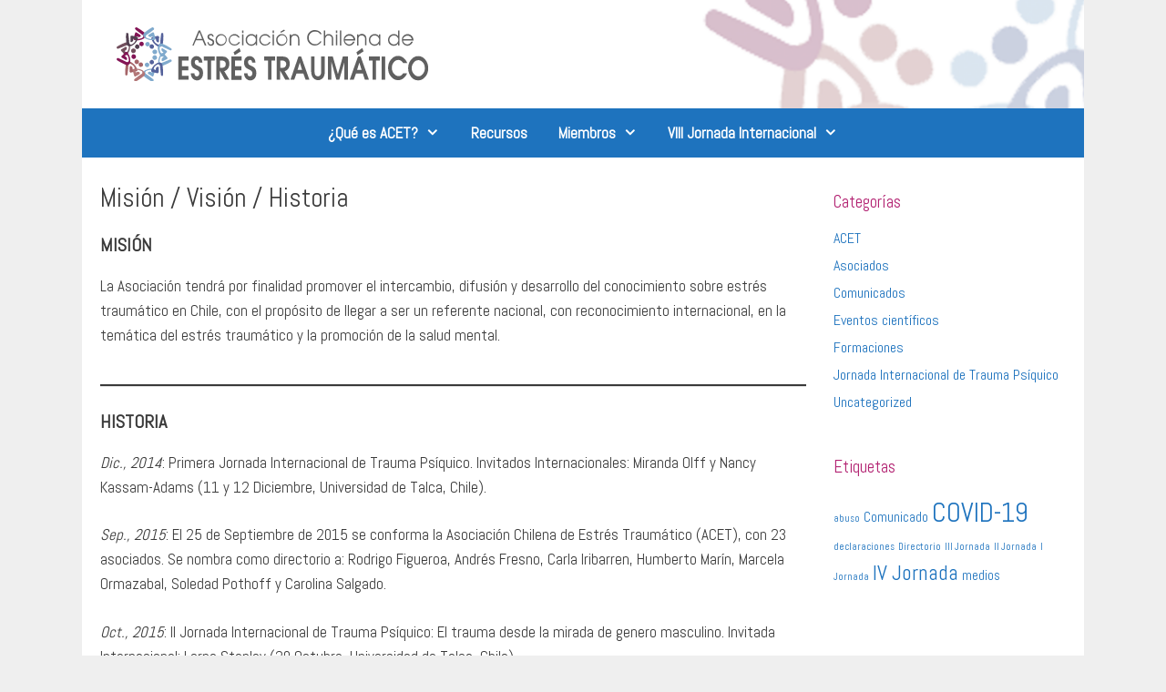

--- FILE ---
content_type: image/svg+xml
request_url: https://www.acet.cl/wp-content/uploads/2017/07/logo.svg
body_size: 4656
content:
<?xml version="1.0" encoding="utf-8"?>
<!-- Generator: Adobe Illustrator 21.1.0, SVG Export Plug-In . SVG Version: 6.00 Build 0)  -->
<svg version="1.1" id="Capa_1" xmlns="http://www.w3.org/2000/svg" xmlns:xlink="http://www.w3.org/1999/xlink" x="0px" y="0px"
	 viewBox="0 0 143 24" style="enable-background:new 0 0 143 24;" xml:space="preserve">
<style type="text/css">
	.st0{fill:#606060;}
	.st1{fill:#80AACD;}
	.st2{fill:#831455;}
	.st3{fill:#A56468;}
	.st4{fill:#55629B;}
	.st5{fill:#724F5D;}
	.st6{fill:#514050;}
	.st7{fill:#B27677;}
</style>
<g>
	<path class="st0" d="M35.2,8.1L38,1.4h0.7l2.8,6.7h-0.7l-1-2.3h-3l-1,2.3H35.2z M37.1,5.2h2.5l-1.2-3.1L37.1,5.2z"/>
	<path class="st0" d="M42.5,6.6c0,0.3,0.1,0.5,0.2,0.7c0.2,0.2,0.4,0.3,0.7,0.3c0.6,0,0.9-0.3,0.9-0.9c0-0.2-0.1-0.4-0.2-0.5
		c-0.1-0.2-0.4-0.3-0.8-0.5c-0.5-0.2-0.8-0.3-1-0.6c-0.2-0.2-0.3-0.5-0.3-0.8c0-0.4,0.1-0.8,0.4-1c0.3-0.2,0.6-0.4,1-0.4
		c0.4,0,0.8,0.1,1,0.4c0.2,0.3,0.4,0.6,0.4,0.9h-0.6c0-0.2-0.1-0.4-0.2-0.5c-0.1-0.2-0.3-0.2-0.5-0.2c-0.2,0-0.4,0.1-0.6,0.2
		c-0.1,0.1-0.2,0.3-0.2,0.5c0,0.2,0.1,0.3,0.2,0.5c0.1,0.1,0.4,0.3,0.8,0.4C44.6,5.4,45,5.9,45,6.7c0,0.5-0.1,0.8-0.4,1.1
		c-0.3,0.3-0.7,0.4-1.1,0.4c-0.5,0-0.9-0.2-1.1-0.5c-0.3-0.3-0.4-0.7-0.4-1.1H42.5z"/>
	<path class="st0" d="M45.6,5.6c0-0.7,0.2-1.3,0.7-1.8C46.8,3.3,47.4,3,48.1,3c0.7,0,1.3,0.3,1.8,0.8c0.5,0.5,0.7,1.1,0.7,1.8
		c0,0.7-0.3,1.3-0.8,1.8c-0.5,0.5-1.1,0.8-1.8,0.8c-0.7,0-1.3-0.2-1.8-0.7C45.8,7,45.6,6.3,45.6,5.6 M46.2,5.6c0,0.5,0.2,1,0.6,1.4
		c0.4,0.4,0.8,0.6,1.4,0.6c0.5,0,1-0.2,1.4-0.6c0.4-0.4,0.6-0.9,0.6-1.4c0-0.6-0.2-1.1-0.6-1.5c-0.4-0.4-0.8-0.6-1.4-0.6
		c-0.5,0-0.9,0.2-1.3,0.6C46.4,4.5,46.2,5,46.2,5.6"/>
	<path class="st0" d="M55.9,6.6h0.7c-0.5,1-1.4,1.5-2.5,1.5c-0.7,0-1.3-0.2-1.8-0.7c-0.5-0.5-0.8-1.1-0.8-1.8c0-0.7,0.3-1.3,0.8-1.8
		C52.7,3.3,53.4,3,54.1,3c0.6,0,1.1,0.2,1.5,0.5c0.4,0.3,0.7,0.7,0.9,1.1h-0.7c-0.4-0.7-1-1-1.8-1c-0.5,0-1,0.2-1.4,0.5
		c-0.4,0.4-0.6,0.9-0.6,1.5c0,0.5,0.2,1,0.6,1.4c0.4,0.4,0.9,0.6,1.4,0.6C54.9,7.6,55.5,7.3,55.9,6.6"/>
	<path class="st0" d="M57.5,1.4h0.6v1.1h-0.6V1.4z M57.5,3.1h0.6v4.9h-0.6V3.1z"/>
	<path class="st0" d="M64.2,3.1v4.9h-0.6V7.2c-0.5,0.7-1.2,1-1.9,1c-0.8,0-1.4-0.3-1.9-0.8c-0.5-0.5-0.7-1.1-0.7-1.8
		c0-0.7,0.2-1.3,0.7-1.8C60.3,3.3,60.9,3,61.7,3c0.8,0,1.5,0.3,1.9,1V3.1H64.2z M61.7,3.6c-0.6,0-1,0.2-1.4,0.6
		c-0.4,0.4-0.6,0.9-0.6,1.4c0,0.6,0.2,1.1,0.6,1.5c0.4,0.4,0.8,0.5,1.4,0.5c0.6,0,1-0.2,1.4-0.6c0.4-0.4,0.6-0.9,0.6-1.4
		c0-0.6-0.2-1-0.6-1.4C62.7,3.8,62.2,3.6,61.7,3.6"/>
	<path class="st0" d="M69.6,6.6h0.7c-0.5,1-1.4,1.5-2.5,1.5c-0.7,0-1.3-0.2-1.8-0.7c-0.5-0.5-0.8-1.1-0.8-1.8c0-0.7,0.3-1.3,0.8-1.8
		C66.5,3.3,67.1,3,67.9,3c0.6,0,1.1,0.2,1.5,0.5c0.4,0.3,0.7,0.7,0.9,1.1h-0.7c-0.4-0.7-1-1-1.8-1c-0.5,0-1,0.2-1.4,0.5
		C66,4.5,65.8,5,65.8,5.6c0,0.5,0.2,1,0.6,1.4c0.4,0.4,0.9,0.6,1.4,0.6C68.6,7.6,69.3,7.3,69.6,6.6"/>
	<path class="st0" d="M71.2,1.4h0.6v1.1h-0.6V1.4z M71.2,3.1h0.6v4.9h-0.6V3.1z"/>
	<path class="st0" d="M72.8,5.6c0-0.7,0.2-1.3,0.7-1.8C74,3.3,74.6,3,75.3,3c0.7,0,1.3,0.3,1.8,0.8c0.5,0.5,0.7,1.1,0.7,1.8
		c0,0.7-0.3,1.3-0.8,1.8c-0.5,0.5-1.1,0.8-1.8,0.8c-0.7,0-1.3-0.2-1.8-0.7C73.1,7,72.8,6.3,72.8,5.6 M73.4,5.6c0,0.5,0.2,1,0.6,1.4
		c0.4,0.4,0.8,0.6,1.4,0.6c0.5,0,1-0.2,1.4-0.6c0.4-0.4,0.6-0.9,0.6-1.4c0-0.6-0.2-1.1-0.6-1.5c-0.4-0.4-0.8-0.6-1.4-0.6
		c-0.5,0-0.9,0.2-1.3,0.6C73.6,4.5,73.4,5,73.4,5.6 M74.6,2l1.8-1l0.3,0.5l-1.8,0.9L74.6,2z"/>
	<path class="st0" d="M78.9,8.1V3.1h0.6v0.6C79.9,3.3,80.4,3,81.1,3c0.6,0,1.1,0.2,1.5,0.6c0.4,0.4,0.6,1,0.6,1.8v2.7h-0.6V5.4
		c0-0.6-0.1-1-0.4-1.3c-0.3-0.3-0.6-0.5-1.1-0.5c-0.4,0-0.8,0.1-1.1,0.4c-0.3,0.3-0.4,0.7-0.4,1.4v2.7H78.9z"/>
	<path class="st0" d="M92.5,6.3h0.7c-0.8,1.2-1.8,1.8-3,1.8c-1,0-1.8-0.3-2.5-1c-0.7-0.7-1-1.5-1-2.4c0-1,0.3-1.8,1-2.5
		c0.7-0.7,1.5-1,2.5-1c0.6,0,1.2,0.2,1.8,0.5c0.5,0.3,1,0.8,1.2,1.3h-0.7c-0.3-0.4-0.6-0.7-1-0.9C91,2,90.6,1.9,90.2,1.9
		c-0.8,0-1.5,0.3-2,0.8c-0.6,0.6-0.8,1.2-0.8,2c0,0.8,0.3,1.4,0.9,2c0.6,0.6,1.2,0.8,2,0.8C91.1,7.6,91.8,7.2,92.5,6.3"/>
	<path class="st0" d="M94.2,1.4h0.6v2.4C95.1,3.3,95.7,3,96.3,3c0.6,0,1.1,0.2,1.5,0.6c0.4,0.4,0.6,1,0.6,1.8v2.7h-0.6V5.4
		c0-0.6-0.1-1-0.4-1.3c-0.3-0.3-0.6-0.5-1.1-0.5c-0.5,0-0.8,0.2-1.1,0.5c-0.3,0.3-0.4,0.8-0.4,1.3v2.7h-0.6V1.4z"/>
	<path class="st0" d="M99.6,1.4h0.6v1.1h-0.6V1.4z M99.6,3.1h0.6v4.9h-0.6V3.1z"/>
	<rect x="101.4" y="1.4" class="st0" width="0.6" height="6.7"/>
	<path class="st0" d="M103.6,5.8c0,0.4,0.2,0.9,0.6,1.2c0.4,0.4,0.8,0.6,1.4,0.6c0.3,0,0.6-0.1,0.9-0.3c0.3-0.2,0.6-0.5,0.8-0.9h0.7
		c-0.2,0.6-0.6,1-1,1.3c-0.4,0.3-0.9,0.5-1.4,0.5c-0.7,0-1.3-0.3-1.8-0.8c-0.5-0.5-0.7-1.1-0.7-1.8c0-0.7,0.2-1.3,0.7-1.8
		c0.5-0.5,1.1-0.8,1.9-0.8c0.7,0,1.3,0.3,1.8,0.8c0.5,0.5,0.8,1.1,0.8,1.9v0.2H103.6z M103.6,5.3h3.9c-0.1-0.5-0.3-0.9-0.7-1.2
		c-0.4-0.3-0.8-0.4-1.2-0.4c-0.5,0-1,0.2-1.3,0.5C103.9,4.4,103.7,4.8,103.6,5.3"/>
	<path class="st0" d="M109.1,8.1V3.1h0.6v0.6c0.4-0.5,0.9-0.8,1.5-0.8c0.6,0,1.1,0.2,1.5,0.6c0.4,0.4,0.6,1,0.6,1.8v2.7h-0.6V5.4
		c0-0.6-0.1-1-0.4-1.3c-0.3-0.3-0.6-0.5-1.1-0.5c-0.4,0-0.8,0.1-1.1,0.4c-0.3,0.3-0.4,0.7-0.4,1.4v2.7H109.1z"/>
	<path class="st0" d="M119.5,3.1v4.9h-0.6V7.2c-0.5,0.7-1.2,1-1.9,1c-0.8,0-1.4-0.3-1.9-0.8c-0.5-0.5-0.7-1.1-0.7-1.8
		c0-0.7,0.2-1.3,0.7-1.8c0.5-0.5,1.1-0.8,1.9-0.8c0.8,0,1.5,0.3,1.9,1V3.1H119.5z M117,3.6c-0.6,0-1,0.2-1.4,0.6
		C115.2,4.5,115,5,115,5.6c0,0.6,0.2,1.1,0.6,1.5c0.4,0.4,0.8,0.5,1.4,0.5c0.6,0,1-0.2,1.4-0.6c0.4-0.4,0.6-0.9,0.6-1.4
		c0-0.6-0.2-1-0.6-1.4C118,3.8,117.5,3.6,117,3.6"/>
	<path class="st0" d="M127.5,4V1.4h0.6v6.7h-0.6V7.2c-0.5,0.7-1.1,1-1.9,1c-0.7,0-1.4-0.2-1.9-0.7C123.2,7,123,6.3,123,5.6
		c0-0.7,0.2-1.3,0.7-1.8c0.5-0.5,1.1-0.8,1.9-0.8c0.5,0,0.8,0.1,1.2,0.3C127.1,3.5,127.4,3.7,127.5,4 M123.6,5.6
		c0,0.6,0.2,1,0.6,1.4c0.4,0.4,0.9,0.6,1.4,0.6c0.6,0,1-0.2,1.4-0.6c0.4-0.4,0.6-0.9,0.6-1.4c0-0.6-0.2-1-0.6-1.4
		c-0.4-0.4-0.8-0.6-1.4-0.6c-0.6,0-1,0.2-1.4,0.6C123.8,4.5,123.6,5,123.6,5.6"/>
	<path class="st0" d="M129.7,5.8c0,0.4,0.2,0.9,0.6,1.2c0.4,0.4,0.8,0.6,1.4,0.6c0.3,0,0.6-0.1,0.9-0.3c0.3-0.2,0.6-0.5,0.8-0.9h0.7
		c-0.2,0.6-0.6,1-1,1.3c-0.4,0.3-0.9,0.5-1.4,0.5c-0.7,0-1.3-0.3-1.8-0.8c-0.5-0.5-0.7-1.1-0.7-1.8c0-0.7,0.2-1.3,0.7-1.8
		c0.5-0.5,1.1-0.8,1.9-0.8c0.7,0,1.3,0.3,1.8,0.8c0.5,0.5,0.8,1.1,0.8,1.9v0.2H129.7z M129.7,5.3h3.9c-0.1-0.5-0.3-0.9-0.7-1.2
		c-0.4-0.3-0.8-0.4-1.2-0.4c-0.5,0-1,0.2-1.3,0.5C130,4.4,129.8,4.8,129.7,5.3"/>
	<polygon class="st0" points="28.9,23.3 28.9,13 33.5,13 33.5,14.8 30.5,14.8 30.5,17.3 33.4,17.3 33.4,19.1 30.5,19.1 30.5,21.6 
		33.5,21.6 33.5,23.3 	"/>
	<path class="st0" d="M36.1,20.4c0,0.4,0.1,0.7,0.3,1c0.2,0.3,0.5,0.4,0.8,0.4c0.3,0,0.6-0.1,0.8-0.4c0.2-0.2,0.3-0.6,0.3-1
		c0-0.6-0.3-1-0.8-1.3l-1.4-0.7c-1-0.5-1.5-1.4-1.5-2.7c0-0.9,0.2-1.6,0.7-2.1c0.5-0.6,1.1-0.8,1.8-0.8c0.7,0,1.3,0.3,1.8,0.8
		c0.5,0.5,0.8,1.3,0.8,2.1h-1.6c0-0.8-0.4-1.2-0.9-1.2c-0.3,0-0.5,0.1-0.7,0.3c-0.2,0.2-0.2,0.4-0.2,0.8c0,0.2,0.1,0.5,0.2,0.7
		c0.1,0.2,0.3,0.4,0.6,0.5l0.8,0.4c0.9,0.4,1.4,0.8,1.7,1.4c0.3,0.5,0.4,1.1,0.4,1.8c0,1-0.3,1.8-0.8,2.4c-0.6,0.6-1.2,0.8-1.9,0.8
		c-0.8,0-1.4-0.3-2-0.9c-0.5-0.6-0.8-1.4-0.8-2.2H36.1z"/>
	<polygon class="st0" points="40.3,13 45.2,13 45.2,14.8 43.6,14.8 43.6,23.3 42,23.3 42,14.8 40.3,14.8 	"/>
	<path class="st0" d="M46,13h2.8c0.9,0,1.7,0.3,2.2,0.9c0.6,0.6,0.8,1.4,0.8,2.3c0,0.8-0.2,1.5-0.6,2.1c-0.4,0.6-1,1-1.7,1.2
		l2.3,3.8h-2l-2.3-4v4H46V13z M47.6,14.8V18h1c0.4,0,0.8-0.1,1.1-0.4c0.3-0.3,0.5-0.7,0.5-1.2c0-0.4-0.1-0.8-0.4-1.1
		c-0.3-0.3-0.7-0.5-1.2-0.5H47.6z"/>
	<path class="st0" d="M52.7,23.3V13h4.6v1.8h-3v2.5h2.9v1.8h-2.9v2.5h3v1.8H52.7z M53.7,11.1l2.6-1.9l0.6,1.5l-2.7,1.7L53.7,11.1z"
		/>
	<path class="st0" d="M59.9,20.4c0,0.4,0.1,0.7,0.3,1c0.2,0.3,0.5,0.4,0.8,0.4c0.3,0,0.6-0.1,0.8-0.4c0.2-0.2,0.3-0.6,0.3-1
		c0-0.6-0.3-1-0.8-1.3l-1.4-0.7c-1-0.5-1.5-1.4-1.5-2.7c0-0.9,0.2-1.6,0.7-2.1c0.5-0.6,1.1-0.8,1.8-0.8c0.7,0,1.3,0.3,1.8,0.8
		c0.5,0.5,0.8,1.3,0.8,2.1H62c0-0.8-0.4-1.2-0.9-1.2c-0.3,0-0.5,0.1-0.7,0.3c-0.2,0.2-0.2,0.4-0.2,0.8c0,0.2,0.1,0.5,0.2,0.7
		c0.1,0.2,0.3,0.4,0.6,0.5l0.8,0.4c0.9,0.4,1.4,0.8,1.7,1.4c0.3,0.5,0.4,1.1,0.4,1.8c0,1-0.3,1.8-0.8,2.4c-0.6,0.6-1.2,0.8-1.9,0.8
		c-0.8,0-1.4-0.3-2-0.9c-0.5-0.6-0.8-1.4-0.8-2.2H59.9z"/>
	<polygon class="st0" points="67.4,13 72.3,13 72.3,14.8 70.7,14.8 70.7,23.3 69.1,23.3 69.1,14.8 67.4,14.8 	"/>
	<path class="st0" d="M73.1,13h2.8c0.9,0,1.7,0.3,2.2,0.9c0.6,0.6,0.8,1.4,0.8,2.3c0,0.8-0.2,1.5-0.6,2.1c-0.4,0.6-1,1-1.7,1.2
		l2.3,3.8h-2l-2.3-4v4h-1.6V13z M74.7,14.8V18h1c0.4,0,0.8-0.1,1.1-0.4s0.5-0.7,0.5-1.2c0-0.4-0.1-0.8-0.4-1.1
		c-0.3-0.3-0.7-0.5-1.2-0.5H74.7z"/>
	<path class="st0" d="M79.2,23.3L82.8,13h1.2l3.7,10.3H86L85,20.6h-3.1l-1,2.7H79.2z M82.4,18.9h2l-1-3.2L82.4,18.9z"/>
	<path class="st0" d="M88.4,13H90v6.6c0,1.5,0.5,2.2,1.5,2.2c1,0,1.5-0.7,1.5-2.2V13h1.6v6.6v0.1c0,1.3-0.3,2.3-0.9,2.9
		c-0.6,0.6-1.3,0.9-2.1,0.9c-0.8,0-1.5-0.3-2.1-0.9c-0.6-0.6-1-1.6-1-2.9v-0.1V13z"/>
	<polygon class="st0" points="96,13 98.2,13 100.5,20.8 102.7,13 105,13 105,23.3 103.4,23.3 103.4,15.5 101.1,23.3 99.8,23.3 
		97.6,15.5 97.6,23.3 96,23.3 	"/>
	<path class="st0" d="M105.8,23.3l3.7-10.3h1.2l3.7,10.3h-1.8l-0.9-2.7h-3.1l-1,2.7H105.8z M108.8,11.1l2.6-1.9l0.6,1.5l-2.7,1.7
		L108.8,11.1z M109.1,18.9h2l-1-3.2L109.1,18.9z"/>
	<polygon class="st0" points="114.4,13 119.3,13 119.3,14.8 117.6,14.8 117.6,23.3 116,23.3 116,14.8 114.4,14.8 	"/>
	<rect x="120.1" y="13" class="st0" width="1.6" height="10.3"/>
	<path class="st0" d="M129.7,20.5h1.8c-0.3,0.8-0.8,1.5-1.5,2.1c-0.7,0.6-1.6,0.9-2.5,0.9c-1.3,0-2.3-0.5-3.2-1.6
		c-0.9-1-1.3-2.3-1.3-3.8c0-1.5,0.4-2.7,1.3-3.8c0.9-1.1,2-1.6,3.2-1.6c0.9,0,1.7,0.3,2.4,0.9c0.8,0.6,1.3,1.3,1.7,2.3h-1.8
		c-0.6-0.9-1.4-1.4-2.2-1.4c-0.8,0-1.6,0.4-2.1,1.1c-0.6,0.7-0.8,1.5-0.8,2.5c0,1,0.3,1.8,0.9,2.5c0.6,0.7,1.3,1.1,2.1,1.1
		C128.4,21.8,129.1,21.4,129.7,20.5"/>
	<path class="st0" d="M132,18.2c0-1.5,0.4-2.7,1.3-3.8c0.9-1.1,2-1.6,3.2-1.6c1.3,0,2.3,0.5,3.2,1.6c0.9,1.1,1.3,2.3,1.3,3.8
		c0,1.5-0.4,2.8-1.3,3.8c-0.9,1.1-2,1.6-3.2,1.6c-1.3,0-2.3-0.5-3.2-1.6C132.5,20.9,132,19.7,132,18.2 M133.6,18.2
		c0,1,0.3,1.8,0.9,2.5c0.6,0.7,1.3,1.1,2.1,1.1c0.8,0,1.5-0.4,2-1.1c0.6-0.7,0.9-1.5,0.9-2.5c0-1-0.3-1.8-0.8-2.5
		c-0.6-0.7-1.3-1.1-2.1-1.1c-0.9,0-1.6,0.4-2.1,1.1C133.9,16.4,133.6,17.2,133.6,18.2"/>
</g>
<g>
	<path class="st1" d="M17.8,23.7L17.8,23.7c0.1-0.3,0-0.5-0.2-0.6c-0.6-0.5-2.1-1.7-3.2-2.4c-0.2-0.1-0.3-0.3-0.3-0.5
		c0-0.3,0-0.7,0.7-0.9c0,0,1.4-0.6,2.1-0.3c0,0,0.6,0.1,0.3,0.8l0,0.1c-0.1,0.2-0.3,0.2-0.4,0.1c-0.3-0.2-0.7-0.4-1.3-0.1
		c0,0-0.6,0.4-0.1,0.8l1.7,1.1c0.2,0.1,0.5,0.1,0.6-0.1c0-0.1,0.1-0.1,0.1-0.2l0.6-2.1c0,0,0.4-0.8-0.6-0.9c0,0-1.8-0.5-3.9,0.7
		c0,0-1.8,1.3-0.5,2.5c0,0,1.5,1.3,3.7,2.5C17.4,24.1,17.7,24,17.8,23.7"/>
</g>
<path class="st1" d="M14.8,15.7c0.6,0,1.1,0.4,1.1,0.9c0,0.6-0.4,1.1-0.9,1.1c-0.6,0-1.1-0.4-1.1-0.9C13.8,16.2,14.2,15.8,14.8,15.7
	"/>
<g>
	<path class="st2" d="M9.5,0.4L9.5,0.4C9.5,0.6,9.5,0.9,9.7,1c0.6,0.5,2.1,1.7,3.2,2.4c0.2,0.1,0.3,0.3,0.3,0.5c0,0.3,0,0.7-0.7,0.9
		c0,0-1.4,0.6-2.1,0.3c0,0-0.6-0.1-0.3-0.8l0-0.1c0.1-0.2,0.3-0.2,0.4-0.1c0.3,0.2,0.7,0.4,1.3,0.1c0,0,0.6-0.4,0.1-0.8l-1.7-1.1
		c-0.2-0.1-0.5-0.1-0.6,0.1c0,0.1-0.1,0.1-0.1,0.2L8.9,4.8c0,0-0.4,0.8,0.6,0.9c0,0,1.8,0.5,3.9-0.7c0,0,1.8-1.3,0.5-2.5
		c0,0-1.5-1.3-3.7-2.5C9.9,0,9.6,0.1,9.5,0.4"/>
</g>
<path class="st2" d="M12.5,8.4c-0.6,0-1.1-0.4-1.1-0.9c0-0.6,0.4-1.1,0.9-1.1c0.6,0,1.1,0.4,1.1,0.9C13.5,7.8,13.1,8.3,12.5,8.4"/>
<path class="st3" d="M5.7,21.4L5.7,21.4c0.3-0.1,0.4-0.2,0.4-0.5c0.1-0.8,0.4-2.7,0.4-3.9c0-0.2,0.1-0.4,0.3-0.6
	c0.2-0.2,0.6-0.3,1.2,0.1c0,0,1.3,0.9,1.3,1.6c0,0,0.2,0.6-0.5,0.7l-0.1,0c-0.2,0-0.3-0.1-0.3-0.3c0-0.3,0-0.8-0.6-1.2
	c0,0-0.7-0.3-0.7,0.3l-0.1,2c0,0.2,0.2,0.4,0.4,0.5c0.1,0,0.2,0,0.3,0l2.2-0.5c0,0,0.9,0,0.5-1c0,0-0.5-1.9-2.6-3.1
	c0,0-2-0.9-2.4,0.9c0,0-0.4,1.9-0.3,4.5C5.1,21.3,5.4,21.5,5.7,21.4"/>
<path class="st3" d="M11.1,14.8c0.3,0.5,0.2,1.1-0.3,1.4c-0.5,0.3-1.1,0.2-1.4-0.3c-0.3-0.5-0.2-1.1,0.3-1.4
	C10.1,14.2,10.7,14.3,11.1,14.8"/>
<g>
	<path class="st4" d="M21.6,2.5L21.6,2.5c-0.3,0.1-0.4,0.2-0.4,0.5c-0.1,0.8-0.4,2.7-0.4,3.9c0,0.2-0.1,0.4-0.3,0.6
		c-0.2,0.2-0.6,0.3-1.2-0.1c0,0-1.3-0.9-1.3-1.6c0,0-0.2-0.6,0.5-0.7l0.1,0c0.2,0,0.3,0.1,0.3,0.3c0,0.3,0,0.8,0.6,1.2
		c0,0,0.7,0.3,0.7-0.3l0.1-2c0-0.2-0.2-0.4-0.4-0.5c-0.1,0-0.2,0-0.3,0l-2.2,0.5c0,0-0.9,0-0.5,1c0,0,0.5,1.9,2.6,3.1
		c0,0,2,0.9,2.4-0.9c0,0,0.4-1.9,0.3-4.5C22.1,2.6,21.8,2.4,21.6,2.5"/>
</g>
<path class="st4" d="M16.2,9.1C15.8,8.6,16,8,16.4,7.7c0.5-0.3,1.1-0.2,1.4,0.3C18.2,8.4,18,9,17.6,9.4C17.1,9.7,16.5,9.6,16.2,9.1"
	/>
<g>
	<path class="st5" d="M1.4,9.3L1.4,9.3C1.5,9.5,1.8,9.6,2,9.5c0.7-0.3,2.5-1,3.7-1.5C5.8,7.9,6,7.9,6.2,8C6.5,8.1,6.8,8.4,6.7,9
		c0,0-0.2,1.5-0.8,1.9c0,0-0.4,0.5-0.9-0.1l0-0.1c-0.1-0.2,0-0.4,0.1-0.4c0.3-0.1,0.7-0.4,0.7-1.1c0,0,0-0.7-0.6-0.5L3.5,9.7
		C3.2,9.8,3.1,10,3.2,10.3c0,0.1,0.1,0.1,0.1,0.2l1.5,1.6c0,0,0.5,0.7,1.1,0c0,0,1.4-1.3,1.4-3.7c0,0-0.2-2.2-1.9-1.7
		c0,0-1.9,0.6-4,1.9C1.2,8.8,1.1,9.1,1.4,9.3"/>
</g>
<path class="st5" d="M9.7,10.9c-0.3,0.5-0.9,0.7-1.4,0.5c-0.5-0.3-0.7-0.9-0.5-1.4c0.3-0.5,0.9-0.7,1.4-0.5
	C9.8,9.7,10,10.4,9.7,10.9"/>
<g>
	<path class="st1" d="M25.8,14.5L25.8,14.5c-0.2-0.2-0.4-0.2-0.6-0.2c-0.7,0.3-2.5,1-3.7,1.5c-0.2,0.1-0.4,0.1-0.6,0
		c-0.3-0.1-0.6-0.4-0.4-1.1c0,0,0.2-1.5,0.8-1.9c0,0,0.4-0.5,0.9,0.1l0,0.1c0.1,0.2,0,0.4-0.1,0.4c-0.3,0.1-0.7,0.4-0.7,1.1
		c0,0,0,0.7,0.6,0.5l1.8-0.9c0.2-0.1,0.3-0.4,0.2-0.6c0-0.1-0.1-0.1-0.1-0.2l-1.5-1.6c0,0-0.5-0.7-1.1,0c0,0-1.4,1.3-1.4,3.7
		c0,0,0.2,2.2,1.9,1.7c0,0,1.9-0.6,4-1.9C26,15.1,26,14.8,25.8,14.5"/>
</g>
<path class="st1" d="M17.4,13c0.3-0.5,0.9-0.7,1.4-0.5c0.5,0.3,0.7,0.9,0.5,1.4c-0.3,0.5-0.9,0.7-1.4,0.5
	C17.4,14.1,17.1,13.5,17.4,13"/>
<path class="st4" d="M21.5,21.6L21.5,21.6c-0.3-0.1-0.4-0.2-0.4-0.5c-0.1-0.8-0.3-2.7-0.4-3.9c0-0.2-0.1-0.4-0.3-0.6
	c-0.2-0.2-0.6-0.3-1.2,0.1c0,0-1.3,0.9-1.3,1.6c0,0-0.2,0.6,0.5,0.7l0.1,0c0.2,0,0.3-0.1,0.3-0.3c0-0.3,0-0.8,0.6-1.1
	c0,0,0.7-0.3,0.7,0.3l0,2c0,0.2-0.2,0.4-0.4,0.5c-0.1,0-0.2,0-0.3,0l-2.1-0.5c0,0-0.9-0.1-0.5-1c0,0,0.5-1.9,2.6-3
	c0,0,2-0.9,2.4,0.9c0,0,0.4,1.9,0.2,4.5C22.1,21.5,21.8,21.7,21.5,21.6"/>
<path class="st4" d="M16.2,14.9c-0.3,0.5-0.2,1.1,0.2,1.4c0.5,0.3,1.1,0.2,1.4-0.2c0.3-0.5,0.2-1.1-0.2-1.4
	C17.2,14.3,16.6,14.4,16.2,14.9"/>
<path class="st6" d="M6.1,2.5L6.1,2.5c0.3,0.1,0.4,0.2,0.4,0.5c0.1,0.8,0.3,2.7,0.4,3.9c0,0.2,0.1,0.4,0.3,0.6
	c0.2,0.2,0.6,0.3,1.2-0.1c0,0,1.3-0.9,1.3-1.6c0,0,0.2-0.6-0.5-0.7L9,5C8.9,5,8.7,5.2,8.7,5.4c0,0.3,0,0.8-0.6,1.1
	c0,0-0.7,0.3-0.7-0.3l0-2c0-0.2,0.2-0.4,0.4-0.5c0.1,0,0.2,0,0.3,0l2.1,0.5c0,0,0.9,0.1,0.5,1c0,0-0.5,1.9-2.6,3c0,0-2,0.9-2.4-0.9
	c0,0-0.4-1.9-0.2-4.5C5.5,2.6,5.8,2.4,6.1,2.5"/>
<path class="st6" d="M11.3,9.2c0.3-0.5,0.2-1.1-0.2-1.4C10.6,7.4,10,7.5,9.7,8C9.3,8.5,9.4,9.1,9.9,9.4C10.3,9.8,11,9.7,11.3,9.2"/>
<g>
	<path class="st1" d="M25.8,10.1L25.8,10.1c-0.2,0.2-0.4,0.2-0.6,0.1c-0.7-0.3-2.5-1.1-3.6-1.7c-0.2-0.1-0.4-0.1-0.6-0.1
		c-0.3,0.1-0.6,0.4-0.5,1.1c0,0,0.1,1.5,0.7,2c0,0,0.4,0.5,0.9-0.1l0-0.1c0.1-0.1,0.1-0.4-0.1-0.4c-0.3-0.1-0.7-0.5-0.7-1.1
		c0,0,0.1-0.7,0.6-0.4l1.7,1c0.2,0.1,0.3,0.4,0.2,0.6c0,0.1-0.1,0.1-0.2,0.2l-1.5,1.6c0,0-0.5,0.7-1.1-0.1c0,0-1.3-1.4-1.3-3.8
		c0,0,0.3-2.2,2-1.6c0,0,1.9,0.7,4,2.1C26,9.6,26,9.9,25.8,10.1"/>
</g>
<path class="st1" d="M17.4,11.3c0.2,0.5,0.8,0.8,1.4,0.5c0.5-0.2,0.8-0.8,0.5-1.4C19,10,18.4,9.7,17.9,10
	C17.4,10.2,17.1,10.8,17.4,11.3"/>
<g>
	<path class="st2" d="M1.4,13.8L1.4,13.8c0.2-0.2,0.4-0.2,0.6-0.1c0.7,0.3,2.5,1.1,3.6,1.7c0.2,0.1,0.4,0.1,0.6,0.1
		c0.3-0.1,0.6-0.4,0.5-1.1c0,0-0.1-1.5-0.7-2c0,0-0.4-0.5-0.9,0.1l0,0.1C5,12.7,5,12.9,5.2,13c0.3,0.1,0.7,0.5,0.7,1.1
		c0,0-0.1,0.7-0.6,0.4l-1.7-1c-0.2-0.1-0.3-0.4-0.2-0.6c0-0.1,0.1-0.1,0.2-0.2L5,11.2c0,0,0.5-0.7,1.1,0.1c0,0,1.3,1.4,1.3,3.8
		c0,0-0.3,2.2-2,1.6c0,0-1.9-0.7-4-2.1C1.2,14.4,1.2,14,1.4,13.8"/>
</g>
<path class="st2" d="M9.8,12.6c-0.2-0.5-0.8-0.8-1.4-0.5C8,12.4,7.7,13,8,13.5C8.2,14,8.8,14.2,9.3,14C9.8,13.8,10.1,13.2,9.8,12.6"
	/>
<path class="st1" d="M18,0.5L18,0.5c0.1,0.3,0,0.5-0.2,0.6c-0.6,0.5-2.2,1.7-3.2,2.3c-0.2,0.1-0.3,0.3-0.3,0.5c0,0.3,0,0.7,0.7,0.9
	c0,0,1.4,0.6,2.1,0.3c0,0,0.6-0.1,0.3-0.8l0-0.1c-0.1-0.2-0.3-0.2-0.4-0.1c-0.3,0.2-0.7,0.4-1.3,0c0,0-0.6-0.4-0.1-0.8l1.7-1
	c0.2-0.1,0.5-0.1,0.6,0.1c0,0.1,0.1,0.1,0.1,0.2l0.6,2.1c0,0,0.4,0.8-0.6,0.9c0,0-1.8,0.5-3.9-0.7c0,0-1.8-1.3-0.4-2.5
	c0,0,1.5-1.3,3.7-2.5C17.6,0.1,17.9,0.2,18,0.5"/>
<path class="st1" d="M15,8.5c0.6,0,1.1-0.4,1.1-0.9c0-0.6-0.4-1.1-0.9-1.1c-0.6,0-1.1,0.4-1.1,0.9C14,7.9,14.4,8.4,15,8.5"/>
<g>
	<g>
		<path class="st7" d="M9.1,23.6L9.1,23.6c-0.1-0.3,0-0.5,0.2-0.6c0.6-0.5,2.2-1.7,3.2-2.3c0.2-0.1,0.3-0.3,0.3-0.5
			c0-0.3,0-0.7-0.7-0.9c0,0-1.4-0.6-2.1-0.3c0,0-0.6,0.1-0.3,0.8l0,0.1c0.1,0.2,0.3,0.2,0.4,0.1c0.3-0.2,0.7-0.4,1.3,0
			c0,0,0.6,0.4,0.1,0.8l-1.7,1c-0.2,0.1-0.5,0.1-0.6-0.1c0-0.1-0.1-0.1-0.1-0.2l-0.6-2.1c0,0-0.4-0.8,0.6-0.9c0,0,1.8-0.5,3.9,0.7
			c0,0,1.8,1.3,0.4,2.5c0,0-1.5,1.3-3.7,2.5C9.5,24,9.2,23.9,9.1,23.6"/>
	</g>
</g>
<path class="st3" d="M12.2,15.6c-0.6,0-1.1,0.4-1.1,0.9c0,0.6,0.4,1.1,0.9,1.1c0.6,0,1.1-0.4,1.1-0.9C13.1,16.1,12.7,15.7,12.2,15.6
	"/>
</svg>
